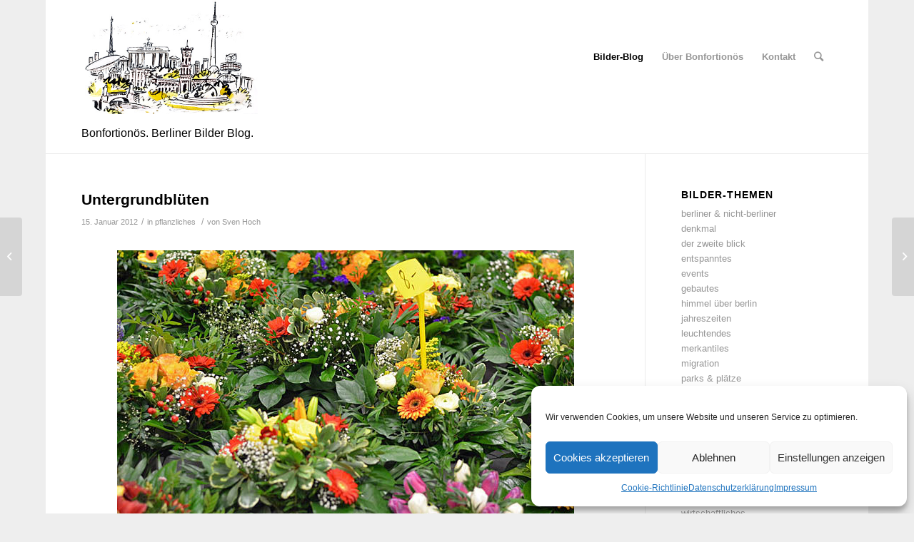

--- FILE ---
content_type: text/html; charset=UTF-8
request_url: https://www.bonfortionoes.com/pflanzliches/untergrundblueten/
body_size: 62497
content:
<!DOCTYPE html>
<html lang="de" class="html_boxed responsive av-preloader-disabled av-default-lightbox  html_header_top html_logo_left html_main_nav_header html_menu_right html_custom html_header_sticky html_header_shrinking html_mobile_menu_phone html_header_searchicon html_content_align_center html_header_unstick_top_disabled html_header_stretch_disabled html_minimal_header html_av-overlay-side html_av-overlay-side-classic html_av-submenu-noclone html_entry_id_2092 av-cookies-no-cookie-consent av-no-preview html_text_menu_active ">
<head>
<meta charset="UTF-8" />
<meta name="robots" content="index, follow" />


<!-- mobile setting -->
<meta name="viewport" content="width=device-width, initial-scale=1">

<!-- Scripts/CSS and wp_head hook -->
<title>Untergrundblüten &#8211; Bonfortionös</title>
<meta name='robots' content='max-image-preview:large' />

            <script data-no-defer="1" data-ezscrex="false" data-cfasync="false" data-pagespeed-no-defer data-cookieconsent="ignore">
                var ctPublicFunctions = {"_ajax_nonce":"2ba34472ff","_rest_nonce":"2e61be9f11","_ajax_url":"\/wp-admin\/admin-ajax.php","_rest_url":"https:\/\/www.bonfortionoes.com\/wp-json\/","data__cookies_type":"native","data__ajax_type":"rest","text__wait_for_decoding":"Decoding the contact data, let us a few seconds to finish. Anti-Spam by CleanTalk","cookiePrefix":"","wprocket_detected":false}
            </script>
        
            <script data-no-defer="1" data-ezscrex="false" data-cfasync="false" data-pagespeed-no-defer data-cookieconsent="ignore">
                var ctPublic = {"_ajax_nonce":"2ba34472ff","settings__forms__check_internal":"0","settings__forms__check_external":"0","settings__forms__search_test":"1","blog_home":"https:\/\/www.bonfortionoes.com\/","pixel__setting":"0","pixel__enabled":false,"pixel__url":null,"data__email_check_before_post":1,"data__cookies_type":"native","data__key_is_ok":true,"data__visible_fields_required":true,"data__to_local_storage":[],"wl_brandname":"Anti-Spam by CleanTalk","wl_brandname_short":"CleanTalk","ct_checkjs_key":698638983,"emailEncoderPassKey":"090e187edd3c8196efb357dc494368f7","bot_detector_forms_excluded":"W10=","advancedCacheExists":false}
            </script>
        <link rel="alternate" type="application/rss+xml" title="Bonfortionös &raquo; Feed" href="https://www.bonfortionoes.com/feed/" />
<link rel="alternate" type="application/rss+xml" title="Bonfortionös &raquo; Kommentar-Feed" href="https://www.bonfortionoes.com/comments/feed/" />
<link rel="alternate" type="application/rss+xml" title="Bonfortionös &raquo; Kommentar-Feed zu Untergrundblüten" href="https://www.bonfortionoes.com/pflanzliches/untergrundblueten/feed/" />
<script type="text/javascript">
/* <![CDATA[ */
window._wpemojiSettings = {"baseUrl":"https:\/\/s.w.org\/images\/core\/emoji\/15.0.3\/72x72\/","ext":".png","svgUrl":"https:\/\/s.w.org\/images\/core\/emoji\/15.0.3\/svg\/","svgExt":".svg","source":{"concatemoji":"https:\/\/www.bonfortionoes.com\/wp-includes\/js\/wp-emoji-release.min.js?ver=6.5.7"}};
/*! This file is auto-generated */
!function(i,n){var o,s,e;function c(e){try{var t={supportTests:e,timestamp:(new Date).valueOf()};sessionStorage.setItem(o,JSON.stringify(t))}catch(e){}}function p(e,t,n){e.clearRect(0,0,e.canvas.width,e.canvas.height),e.fillText(t,0,0);var t=new Uint32Array(e.getImageData(0,0,e.canvas.width,e.canvas.height).data),r=(e.clearRect(0,0,e.canvas.width,e.canvas.height),e.fillText(n,0,0),new Uint32Array(e.getImageData(0,0,e.canvas.width,e.canvas.height).data));return t.every(function(e,t){return e===r[t]})}function u(e,t,n){switch(t){case"flag":return n(e,"\ud83c\udff3\ufe0f\u200d\u26a7\ufe0f","\ud83c\udff3\ufe0f\u200b\u26a7\ufe0f")?!1:!n(e,"\ud83c\uddfa\ud83c\uddf3","\ud83c\uddfa\u200b\ud83c\uddf3")&&!n(e,"\ud83c\udff4\udb40\udc67\udb40\udc62\udb40\udc65\udb40\udc6e\udb40\udc67\udb40\udc7f","\ud83c\udff4\u200b\udb40\udc67\u200b\udb40\udc62\u200b\udb40\udc65\u200b\udb40\udc6e\u200b\udb40\udc67\u200b\udb40\udc7f");case"emoji":return!n(e,"\ud83d\udc26\u200d\u2b1b","\ud83d\udc26\u200b\u2b1b")}return!1}function f(e,t,n){var r="undefined"!=typeof WorkerGlobalScope&&self instanceof WorkerGlobalScope?new OffscreenCanvas(300,150):i.createElement("canvas"),a=r.getContext("2d",{willReadFrequently:!0}),o=(a.textBaseline="top",a.font="600 32px Arial",{});return e.forEach(function(e){o[e]=t(a,e,n)}),o}function t(e){var t=i.createElement("script");t.src=e,t.defer=!0,i.head.appendChild(t)}"undefined"!=typeof Promise&&(o="wpEmojiSettingsSupports",s=["flag","emoji"],n.supports={everything:!0,everythingExceptFlag:!0},e=new Promise(function(e){i.addEventListener("DOMContentLoaded",e,{once:!0})}),new Promise(function(t){var n=function(){try{var e=JSON.parse(sessionStorage.getItem(o));if("object"==typeof e&&"number"==typeof e.timestamp&&(new Date).valueOf()<e.timestamp+604800&&"object"==typeof e.supportTests)return e.supportTests}catch(e){}return null}();if(!n){if("undefined"!=typeof Worker&&"undefined"!=typeof OffscreenCanvas&&"undefined"!=typeof URL&&URL.createObjectURL&&"undefined"!=typeof Blob)try{var e="postMessage("+f.toString()+"("+[JSON.stringify(s),u.toString(),p.toString()].join(",")+"));",r=new Blob([e],{type:"text/javascript"}),a=new Worker(URL.createObjectURL(r),{name:"wpTestEmojiSupports"});return void(a.onmessage=function(e){c(n=e.data),a.terminate(),t(n)})}catch(e){}c(n=f(s,u,p))}t(n)}).then(function(e){for(var t in e)n.supports[t]=e[t],n.supports.everything=n.supports.everything&&n.supports[t],"flag"!==t&&(n.supports.everythingExceptFlag=n.supports.everythingExceptFlag&&n.supports[t]);n.supports.everythingExceptFlag=n.supports.everythingExceptFlag&&!n.supports.flag,n.DOMReady=!1,n.readyCallback=function(){n.DOMReady=!0}}).then(function(){return e}).then(function(){var e;n.supports.everything||(n.readyCallback(),(e=n.source||{}).concatemoji?t(e.concatemoji):e.wpemoji&&e.twemoji&&(t(e.twemoji),t(e.wpemoji)))}))}((window,document),window._wpemojiSettings);
/* ]]> */
</script>
<style id='wp-emoji-styles-inline-css' type='text/css'>

	img.wp-smiley, img.emoji {
		display: inline !important;
		border: none !important;
		box-shadow: none !important;
		height: 1em !important;
		width: 1em !important;
		margin: 0 0.07em !important;
		vertical-align: -0.1em !important;
		background: none !important;
		padding: 0 !important;
	}
</style>
<link rel='stylesheet' id='wp-block-library-css' href='https://www.bonfortionoes.com/wp-includes/css/dist/block-library/style.min.css?ver=6.5.7' type='text/css' media='all' />
<style id='classic-theme-styles-inline-css' type='text/css'>
/*! This file is auto-generated */
.wp-block-button__link{color:#fff;background-color:#32373c;border-radius:9999px;box-shadow:none;text-decoration:none;padding:calc(.667em + 2px) calc(1.333em + 2px);font-size:1.125em}.wp-block-file__button{background:#32373c;color:#fff;text-decoration:none}
</style>
<style id='global-styles-inline-css' type='text/css'>
body{--wp--preset--color--black: #000000;--wp--preset--color--cyan-bluish-gray: #abb8c3;--wp--preset--color--white: #ffffff;--wp--preset--color--pale-pink: #f78da7;--wp--preset--color--vivid-red: #cf2e2e;--wp--preset--color--luminous-vivid-orange: #ff6900;--wp--preset--color--luminous-vivid-amber: #fcb900;--wp--preset--color--light-green-cyan: #7bdcb5;--wp--preset--color--vivid-green-cyan: #00d084;--wp--preset--color--pale-cyan-blue: #8ed1fc;--wp--preset--color--vivid-cyan-blue: #0693e3;--wp--preset--color--vivid-purple: #9b51e0;--wp--preset--gradient--vivid-cyan-blue-to-vivid-purple: linear-gradient(135deg,rgba(6,147,227,1) 0%,rgb(155,81,224) 100%);--wp--preset--gradient--light-green-cyan-to-vivid-green-cyan: linear-gradient(135deg,rgb(122,220,180) 0%,rgb(0,208,130) 100%);--wp--preset--gradient--luminous-vivid-amber-to-luminous-vivid-orange: linear-gradient(135deg,rgba(252,185,0,1) 0%,rgba(255,105,0,1) 100%);--wp--preset--gradient--luminous-vivid-orange-to-vivid-red: linear-gradient(135deg,rgba(255,105,0,1) 0%,rgb(207,46,46) 100%);--wp--preset--gradient--very-light-gray-to-cyan-bluish-gray: linear-gradient(135deg,rgb(238,238,238) 0%,rgb(169,184,195) 100%);--wp--preset--gradient--cool-to-warm-spectrum: linear-gradient(135deg,rgb(74,234,220) 0%,rgb(151,120,209) 20%,rgb(207,42,186) 40%,rgb(238,44,130) 60%,rgb(251,105,98) 80%,rgb(254,248,76) 100%);--wp--preset--gradient--blush-light-purple: linear-gradient(135deg,rgb(255,206,236) 0%,rgb(152,150,240) 100%);--wp--preset--gradient--blush-bordeaux: linear-gradient(135deg,rgb(254,205,165) 0%,rgb(254,45,45) 50%,rgb(107,0,62) 100%);--wp--preset--gradient--luminous-dusk: linear-gradient(135deg,rgb(255,203,112) 0%,rgb(199,81,192) 50%,rgb(65,88,208) 100%);--wp--preset--gradient--pale-ocean: linear-gradient(135deg,rgb(255,245,203) 0%,rgb(182,227,212) 50%,rgb(51,167,181) 100%);--wp--preset--gradient--electric-grass: linear-gradient(135deg,rgb(202,248,128) 0%,rgb(113,206,126) 100%);--wp--preset--gradient--midnight: linear-gradient(135deg,rgb(2,3,129) 0%,rgb(40,116,252) 100%);--wp--preset--font-size--small: 13px;--wp--preset--font-size--medium: 20px;--wp--preset--font-size--large: 36px;--wp--preset--font-size--x-large: 42px;--wp--preset--spacing--20: 0.44rem;--wp--preset--spacing--30: 0.67rem;--wp--preset--spacing--40: 1rem;--wp--preset--spacing--50: 1.5rem;--wp--preset--spacing--60: 2.25rem;--wp--preset--spacing--70: 3.38rem;--wp--preset--spacing--80: 5.06rem;--wp--preset--shadow--natural: 6px 6px 9px rgba(0, 0, 0, 0.2);--wp--preset--shadow--deep: 12px 12px 50px rgba(0, 0, 0, 0.4);--wp--preset--shadow--sharp: 6px 6px 0px rgba(0, 0, 0, 0.2);--wp--preset--shadow--outlined: 6px 6px 0px -3px rgba(255, 255, 255, 1), 6px 6px rgba(0, 0, 0, 1);--wp--preset--shadow--crisp: 6px 6px 0px rgba(0, 0, 0, 1);}:where(.is-layout-flex){gap: 0.5em;}:where(.is-layout-grid){gap: 0.5em;}body .is-layout-flex{display: flex;}body .is-layout-flex{flex-wrap: wrap;align-items: center;}body .is-layout-flex > *{margin: 0;}body .is-layout-grid{display: grid;}body .is-layout-grid > *{margin: 0;}:where(.wp-block-columns.is-layout-flex){gap: 2em;}:where(.wp-block-columns.is-layout-grid){gap: 2em;}:where(.wp-block-post-template.is-layout-flex){gap: 1.25em;}:where(.wp-block-post-template.is-layout-grid){gap: 1.25em;}.has-black-color{color: var(--wp--preset--color--black) !important;}.has-cyan-bluish-gray-color{color: var(--wp--preset--color--cyan-bluish-gray) !important;}.has-white-color{color: var(--wp--preset--color--white) !important;}.has-pale-pink-color{color: var(--wp--preset--color--pale-pink) !important;}.has-vivid-red-color{color: var(--wp--preset--color--vivid-red) !important;}.has-luminous-vivid-orange-color{color: var(--wp--preset--color--luminous-vivid-orange) !important;}.has-luminous-vivid-amber-color{color: var(--wp--preset--color--luminous-vivid-amber) !important;}.has-light-green-cyan-color{color: var(--wp--preset--color--light-green-cyan) !important;}.has-vivid-green-cyan-color{color: var(--wp--preset--color--vivid-green-cyan) !important;}.has-pale-cyan-blue-color{color: var(--wp--preset--color--pale-cyan-blue) !important;}.has-vivid-cyan-blue-color{color: var(--wp--preset--color--vivid-cyan-blue) !important;}.has-vivid-purple-color{color: var(--wp--preset--color--vivid-purple) !important;}.has-black-background-color{background-color: var(--wp--preset--color--black) !important;}.has-cyan-bluish-gray-background-color{background-color: var(--wp--preset--color--cyan-bluish-gray) !important;}.has-white-background-color{background-color: var(--wp--preset--color--white) !important;}.has-pale-pink-background-color{background-color: var(--wp--preset--color--pale-pink) !important;}.has-vivid-red-background-color{background-color: var(--wp--preset--color--vivid-red) !important;}.has-luminous-vivid-orange-background-color{background-color: var(--wp--preset--color--luminous-vivid-orange) !important;}.has-luminous-vivid-amber-background-color{background-color: var(--wp--preset--color--luminous-vivid-amber) !important;}.has-light-green-cyan-background-color{background-color: var(--wp--preset--color--light-green-cyan) !important;}.has-vivid-green-cyan-background-color{background-color: var(--wp--preset--color--vivid-green-cyan) !important;}.has-pale-cyan-blue-background-color{background-color: var(--wp--preset--color--pale-cyan-blue) !important;}.has-vivid-cyan-blue-background-color{background-color: var(--wp--preset--color--vivid-cyan-blue) !important;}.has-vivid-purple-background-color{background-color: var(--wp--preset--color--vivid-purple) !important;}.has-black-border-color{border-color: var(--wp--preset--color--black) !important;}.has-cyan-bluish-gray-border-color{border-color: var(--wp--preset--color--cyan-bluish-gray) !important;}.has-white-border-color{border-color: var(--wp--preset--color--white) !important;}.has-pale-pink-border-color{border-color: var(--wp--preset--color--pale-pink) !important;}.has-vivid-red-border-color{border-color: var(--wp--preset--color--vivid-red) !important;}.has-luminous-vivid-orange-border-color{border-color: var(--wp--preset--color--luminous-vivid-orange) !important;}.has-luminous-vivid-amber-border-color{border-color: var(--wp--preset--color--luminous-vivid-amber) !important;}.has-light-green-cyan-border-color{border-color: var(--wp--preset--color--light-green-cyan) !important;}.has-vivid-green-cyan-border-color{border-color: var(--wp--preset--color--vivid-green-cyan) !important;}.has-pale-cyan-blue-border-color{border-color: var(--wp--preset--color--pale-cyan-blue) !important;}.has-vivid-cyan-blue-border-color{border-color: var(--wp--preset--color--vivid-cyan-blue) !important;}.has-vivid-purple-border-color{border-color: var(--wp--preset--color--vivid-purple) !important;}.has-vivid-cyan-blue-to-vivid-purple-gradient-background{background: var(--wp--preset--gradient--vivid-cyan-blue-to-vivid-purple) !important;}.has-light-green-cyan-to-vivid-green-cyan-gradient-background{background: var(--wp--preset--gradient--light-green-cyan-to-vivid-green-cyan) !important;}.has-luminous-vivid-amber-to-luminous-vivid-orange-gradient-background{background: var(--wp--preset--gradient--luminous-vivid-amber-to-luminous-vivid-orange) !important;}.has-luminous-vivid-orange-to-vivid-red-gradient-background{background: var(--wp--preset--gradient--luminous-vivid-orange-to-vivid-red) !important;}.has-very-light-gray-to-cyan-bluish-gray-gradient-background{background: var(--wp--preset--gradient--very-light-gray-to-cyan-bluish-gray) !important;}.has-cool-to-warm-spectrum-gradient-background{background: var(--wp--preset--gradient--cool-to-warm-spectrum) !important;}.has-blush-light-purple-gradient-background{background: var(--wp--preset--gradient--blush-light-purple) !important;}.has-blush-bordeaux-gradient-background{background: var(--wp--preset--gradient--blush-bordeaux) !important;}.has-luminous-dusk-gradient-background{background: var(--wp--preset--gradient--luminous-dusk) !important;}.has-pale-ocean-gradient-background{background: var(--wp--preset--gradient--pale-ocean) !important;}.has-electric-grass-gradient-background{background: var(--wp--preset--gradient--electric-grass) !important;}.has-midnight-gradient-background{background: var(--wp--preset--gradient--midnight) !important;}.has-small-font-size{font-size: var(--wp--preset--font-size--small) !important;}.has-medium-font-size{font-size: var(--wp--preset--font-size--medium) !important;}.has-large-font-size{font-size: var(--wp--preset--font-size--large) !important;}.has-x-large-font-size{font-size: var(--wp--preset--font-size--x-large) !important;}
.wp-block-navigation a:where(:not(.wp-element-button)){color: inherit;}
:where(.wp-block-post-template.is-layout-flex){gap: 1.25em;}:where(.wp-block-post-template.is-layout-grid){gap: 1.25em;}
:where(.wp-block-columns.is-layout-flex){gap: 2em;}:where(.wp-block-columns.is-layout-grid){gap: 2em;}
.wp-block-pullquote{font-size: 1.5em;line-height: 1.6;}
</style>
<link rel='stylesheet' id='ct_public_css-css' href='https://www.bonfortionoes.com/wp-content/plugins/cleantalk-spam-protect/css/cleantalk-public.min.css?ver=6.33.2' type='text/css' media='all' />
<link rel='stylesheet' id='cmplz-general-css' href='https://www.bonfortionoes.com/wp-content/plugins/complianz-gdpr/assets/css/cookieblocker.min.css?ver=1717824524' type='text/css' media='all' />
<link rel='stylesheet' id='avia-merged-styles-css' href='https://www.bonfortionoes.com/wp-content/uploads/dynamic_avia/avia-merged-styles-7007a64ddf6a98f36e63ed8eb8d2fad7---650e86b37dbbe.css' type='text/css' media='all' />
<script type="text/javascript" src="https://www.bonfortionoes.com/wp-includes/js/jquery/jquery.min.js?ver=3.7.1" id="jquery-core-js"></script>
<script type="text/javascript" src="https://www.bonfortionoes.com/wp-includes/js/jquery/jquery-migrate.min.js?ver=3.4.1" id="jquery-migrate-js"></script>
<script type="text/javascript" data-pagespeed-no-defer src="https://www.bonfortionoes.com/wp-content/plugins/cleantalk-spam-protect/js/apbct-public-bundle.min.js?ver=6.33.2" id="ct_public_functions-js"></script>
<link rel="https://api.w.org/" href="https://www.bonfortionoes.com/wp-json/" /><link rel="alternate" type="application/json" href="https://www.bonfortionoes.com/wp-json/wp/v2/posts/2092" /><link rel="EditURI" type="application/rsd+xml" title="RSD" href="https://www.bonfortionoes.com/xmlrpc.php?rsd" />
<meta name="generator" content="WordPress 6.5.7" />
<link rel="canonical" href="https://www.bonfortionoes.com/pflanzliches/untergrundblueten/" />
<link rel='shortlink' href='https://www.bonfortionoes.com/?p=2092' />
<link rel="alternate" type="application/json+oembed" href="https://www.bonfortionoes.com/wp-json/oembed/1.0/embed?url=https%3A%2F%2Fwww.bonfortionoes.com%2Fpflanzliches%2Funtergrundblueten%2F" />
<link rel="alternate" type="text/xml+oembed" href="https://www.bonfortionoes.com/wp-json/oembed/1.0/embed?url=https%3A%2F%2Fwww.bonfortionoes.com%2Fpflanzliches%2Funtergrundblueten%2F&#038;format=xml" />
			<style>.cmplz-hidden {
					display: none !important;
				}</style><link rel="profile" href="http://gmpg.org/xfn/11" />
<link rel="alternate" type="application/rss+xml" title="Bonfortionös RSS2 Feed" href="https://www.bonfortionoes.com/feed/" />
<link rel="pingback" href="https://www.bonfortionoes.com/xmlrpc.php" />

<style type='text/css' media='screen'>
 #top #header_main > .container, #top #header_main > .container .main_menu  .av-main-nav > li > a, #top #header_main #menu-item-shop .cart_dropdown_link{ height:160px; line-height: 160px; }
 .html_top_nav_header .av-logo-container{ height:160px;  }
 .html_header_top.html_header_sticky #top #wrap_all #main{ padding-top:158px; } 
</style>
<!--[if lt IE 9]><script src="https://www.bonfortionoes.com/wp-content/themes/enfold/enfold/js/html5shiv.js"></script><![endif]-->
<link rel="icon" href="https://www.bonfortionoes.com/wp-content/uploads/Fotosymbol.ico" type="image/x-icon">

<!-- To speed up the rendering and to display the site as fast as possible to the user we include some styles and scripts for above the fold content inline -->
<script type="text/javascript">'use strict';var avia_is_mobile=!1;if(/Android|webOS|iPhone|iPad|iPod|BlackBerry|IEMobile|Opera Mini/i.test(navigator.userAgent)&&'ontouchstart' in document.documentElement){avia_is_mobile=!0;document.documentElement.className+=' avia_mobile '}
else{document.documentElement.className+=' avia_desktop '};document.documentElement.className+=' js_active ';(function(){var e=['-webkit-','-moz-','-ms-',''],n='';for(var t in e){if(e[t]+'transform' in document.documentElement.style){document.documentElement.className+=' avia_transform ';n=e[t]+'transform'};if(e[t]+'perspective' in document.documentElement.style)document.documentElement.className+=' avia_transform3d '};if(typeof document.getElementsByClassName=='function'&&typeof document.documentElement.getBoundingClientRect=='function'&&avia_is_mobile==!1){if(n&&window.innerHeight>0){setTimeout(function(){var e=0,o={},a=0,t=document.getElementsByClassName('av-parallax'),i=window.pageYOffset||document.documentElement.scrollTop;for(e=0;e<t.length;e++){t[e].style.top='0px';o=t[e].getBoundingClientRect();a=Math.ceil((window.innerHeight+i-o.top)*0.3);t[e].style[n]='translate(0px, '+a+'px)';t[e].style.top='auto';t[e].className+=' enabled-parallax '}},50)}}})();</script><link rel="icon" href="https://www.bonfortionoes.com/wp-content/uploads/Fotosymbol-36x36.ico" sizes="32x32" />
<link rel="icon" href="https://www.bonfortionoes.com/wp-content/uploads/Fotosymbol.ico" sizes="192x192" />
<link rel="apple-touch-icon" href="https://www.bonfortionoes.com/wp-content/uploads/Fotosymbol-180x180.ico" />
<meta name="msapplication-TileImage" content="https://www.bonfortionoes.com/wp-content/uploads/Fotosymbol.ico" />
<style type='text/css'>
@font-face {font-family: 'entypo-fontello'; font-weight: normal; font-style: normal; font-display: auto;
src: url('https://www.bonfortionoes.com/wp-content/themes/enfold/enfold/config-templatebuilder/avia-template-builder/assets/fonts/entypo-fontello.woff2') format('woff2'),
url('https://www.bonfortionoes.com/wp-content/themes/enfold/enfold/config-templatebuilder/avia-template-builder/assets/fonts/entypo-fontello.woff') format('woff'),
url('https://www.bonfortionoes.com/wp-content/themes/enfold/enfold/config-templatebuilder/avia-template-builder/assets/fonts/entypo-fontello.ttf') format('truetype'), 
url('https://www.bonfortionoes.com/wp-content/themes/enfold/enfold/config-templatebuilder/avia-template-builder/assets/fonts/entypo-fontello.svg#entypo-fontello') format('svg'),
url('https://www.bonfortionoes.com/wp-content/themes/enfold/enfold/config-templatebuilder/avia-template-builder/assets/fonts/entypo-fontello.eot'),
url('https://www.bonfortionoes.com/wp-content/themes/enfold/enfold/config-templatebuilder/avia-template-builder/assets/fonts/entypo-fontello.eot?#iefix') format('embedded-opentype');
} #top .avia-font-entypo-fontello, body .avia-font-entypo-fontello, html body [data-av_iconfont='entypo-fontello']:before{ font-family: 'entypo-fontello'; }
</style>

<!--
Debugging Info for Theme support: 

Theme: Enfold
Version: 4.7.6.4
Installed: enfold/enfold
AviaFramework Version: 5.0
AviaBuilder Version: 4.7.6.4
aviaElementManager Version: 1.0.1
ML:512-PU:60-PLA:6
WP:6.5.7
Compress: CSS:all theme files - JS:all theme files
Updates: enabled - unverified Envato token
PLAu:6
-->
</head>




<body data-cmplz=1 id="top" class="post-template-default single single-post postid-2092 single-format-standard  rtl_columns boxed helvetica-neue-websave helvetica_neue" itemscope="itemscope" itemtype="https://schema.org/WebPage" >

	
	<div id='wrap_all'>

	
<header id='header' class='all_colors header_color light_bg_color  av_header_top av_logo_left av_main_nav_header av_menu_right av_custom av_header_sticky av_header_shrinking av_header_stretch_disabled av_mobile_menu_phone av_header_searchicon av_header_unstick_top_disabled av_minimal_header av_bottom_nav_disabled  av_header_border_disabled'  role="banner" itemscope="itemscope" itemtype="https://schema.org/WPHeader" >

		<div  id='header_main' class='container_wrap container_wrap_logo'>
	
        <div class='container av-logo-container'><div class='inner-container'><span class='logo'><a href='https://www.bonfortionoes.com/'><img height="100" width="300" src='https://www.bonfortionoes.com/wp-content/uploads/bonfortionoes-logo-klein.jpg' alt='Bonfortionös' title='' /></a></span><nav class='main_menu' data-selectname='Wähle eine Seite'  role="navigation" itemscope="itemscope" itemtype="https://schema.org/SiteNavigationElement" ><div class="avia-menu av-main-nav-wrap"><ul id="avia-menu" class="menu av-main-nav"><li id="menu-item-4332" class="menu-item menu-item-type-post_type menu-item-object-page current_page_parent menu-item-top-level menu-item-top-level-1 current-menu-item"><a href="https://www.bonfortionoes.com/bilder-blog/" itemprop="url"><span class="avia-bullet"></span><span class="avia-menu-text">Bilder-Blog</span><span class="avia-menu-fx"><span class="avia-arrow-wrap"><span class="avia-arrow"></span></span></span></a></li>
<li id="menu-item-4326" class="menu-item menu-item-type-custom menu-item-object-custom menu-item-top-level menu-item-top-level-2"><a href="https://www.bonfortionoes.com/ueber-bonfortionoes" itemprop="url"><span class="avia-bullet"></span><span class="avia-menu-text">Über Bonfortionös</span><span class="avia-menu-fx"><span class="avia-arrow-wrap"><span class="avia-arrow"></span></span></span></a></li>
<li id="menu-item-4329" class="menu-item menu-item-type-post_type menu-item-object-page menu-item-top-level menu-item-top-level-3"><a href="https://www.bonfortionoes.com/kontakt/" itemprop="url"><span class="avia-bullet"></span><span class="avia-menu-text">Kontakt</span><span class="avia-menu-fx"><span class="avia-arrow-wrap"><span class="avia-arrow"></span></span></span></a></li>
<li id="menu-item-search" class="noMobile menu-item menu-item-search-dropdown menu-item-avia-special"><a aria-label="Suche" href="?s=" rel="nofollow" data-avia-search-tooltip="

&lt;form role=&quot;search&quot; action=&quot;https://www.bonfortionoes.com/&quot; id=&quot;searchform&quot; method=&quot;get&quot; class=&quot;&quot;&gt;
	&lt;div&gt;
		&lt;input type=&quot;submit&quot; value=&quot;&quot; id=&quot;searchsubmit&quot; class=&quot;button avia-font-entypo-fontello&quot; /&gt;
		&lt;input type=&quot;text&quot; id=&quot;s&quot; name=&quot;s&quot; value=&quot;&quot; placeholder=&#039;Suche&#039; /&gt;
			&lt;/div&gt;
&lt;label class=&quot;apbct_special_field&quot; id=&quot;apbct_label_id66715&quot; for=&quot;apbct__email_id__search_form_66715&quot;&gt;66715&lt;/label&gt;&lt;input 
        id=&quot;apbct__email_id__search_form_66715&quot; 
        class=&quot;apbct_special_field apbct__email_id__search_form&quot;
        autocomplete=&quot;off&quot; 
        name=&quot;apbct__email_id__search_form_66715&quot;  
        type=&quot;text&quot; 
        value=&quot;66715&quot; 
        size=&quot;30&quot; 
        apbct_event_id=&quot;66715&quot;
        maxlength=&quot;200&quot; 
    /&gt;&lt;input 
        id=&quot;apbct_submit_id__search_form_66715&quot; 
        class=&quot;apbct_special_field apbct__email_id__search_form&quot;
        name=&quot;apbct_submit_id__search_form_66715&quot;  
        type=&quot;submit&quot; 
        size=&quot;30&quot; 
        maxlength=&quot;200&quot; 
        value=&quot;66715&quot; 
    /&gt;&lt;/form&gt;" aria-hidden='false' data-av_icon='' data-av_iconfont='entypo-fontello'><span class="avia_hidden_link_text">Suche</span></a></li><li class="av-burger-menu-main menu-item-avia-special ">
	        			<a href="#" aria-label="Menü" aria-hidden="false">
							<span class="av-hamburger av-hamburger--spin av-js-hamburger">
								<span class="av-hamburger-box">
						          <span class="av-hamburger-inner"></span>
						          <strong>Menü</strong>
								</span>
							</span>
							<span class="avia_hidden_link_text">Menü</span>
						</a>
	        		   </li></ul></div></nav></div> </div> 
		<!-- end container_wrap-->
		</div>
		<div class='header_bg'></div>

<!-- end header -->
</header>
		
	<div id='main' class='all_colors' data-scroll-offset='158'>

	<div class='stretch_full container_wrap alternate_color light_bg_color title_container'><div class='container'><strong class='main-title entry-title '><a href='https://www.bonfortionoes.com/bilder-blog/' rel='bookmark' title='Permanenter Link zu: Bonfortionös. Berliner Bilder Blog.'  itemprop="headline" >Bonfortionös. Berliner Bilder Blog.</a></strong></div></div>
		<div class='container_wrap container_wrap_first main_color sidebar_right'>

			<div class='container template-blog template-single-blog '>

				<main class='content units av-content-small alpha  av-blog-meta-comments-disabled'  role="main" itemscope="itemscope" itemtype="https://schema.org/Blog" >

                    <article class='post-entry post-entry-type-standard post-entry-2092 post-loop-1 post-parity-odd post-entry-last single-big  post-2092 post type-post status-publish format-standard hentry category-pflanzliches tag-bahnhof-zoo tag-blumen tag-blumenstraus tag-bunt tag-u-bahn tag-u-bahnhof tag-zoologischer-garten'  itemscope="itemscope" itemtype="https://schema.org/BlogPosting" itemprop="blogPost" ><div class='blog-meta'></div><div class='entry-content-wrapper clearfix standard-content'><header class="entry-content-header"><h1 class='post-title entry-title '  itemprop="headline" >	<a href='https://www.bonfortionoes.com/pflanzliches/untergrundblueten/' rel='bookmark' title='Permanenter Link zu: Untergrundblüten'>Untergrundblüten			<span class='post-format-icon minor-meta'></span>	</a></h1><span class='post-meta-infos'><time class='date-container minor-meta updated' >15. Januar 2012</time><span class='text-sep text-sep-date'>/</span><span class='comment-container minor-meta'><a href="https://www.bonfortionoes.com/pflanzliches/untergrundblueten/#respond" class="comments-link" >0 Kommentare</a></span><span class='text-sep text-sep-comment'>/</span><span class="blog-categories minor-meta">in <a href="https://www.bonfortionoes.com/category/pflanzliches/" rel="tag">pflanzliches</a> </span><span class="text-sep text-sep-cat">/</span><span class="blog-author minor-meta">von <span class="entry-author-link"  itemprop="author" ><span class="author"><span class="fn"><a href="https://www.bonfortionoes.com/author/svencito/" title="Beiträge von Sven Hoch" rel="author">Sven Hoch</a></span></span></span></span></span></header><div class="entry-content"  itemprop="text" ><p><a href="https://www.bonfortionoes.com/wp-content/uploads/2012/01/12-01-15-blumenmeer.jpg"><img fetchpriority="high" decoding="async" src="https://www.bonfortionoes.com/wp-content/uploads/2012/01/12-01-15-blumenmeer.jpg" alt="" title="Untergrundblüten" width="640" height="427" class="aligncenter size-full wp-image-2094" srcset="https://www.bonfortionoes.com/wp-content/uploads/2012/01/12-01-15-blumenmeer.jpg 640w, https://www.bonfortionoes.com/wp-content/uploads/2012/01/12-01-15-blumenmeer-300x200.jpg 300w" sizes="(max-width: 640px) 100vw, 640px" /></a></p>
<p>Ein typisches Sonntagsbild: ein Meer aus farbenprächtigen Blumen. Das besondere aber: diese Blüten entfalten ihre Schönheit ein paar Meter tief unter der Erde. Vor einem Blumengeschäft im U-Bahnhof Zoologischer Garten warten die kunterbunten Sträuße darauf, von irgend jemandem mitgenommen zu werden, um jemand anderem eine Freude zu bereiten.</p>
</div><footer class="entry-footer"><span class="blog-tags minor-meta"><strong>Schlagworte:</strong><span> <a href="https://www.bonfortionoes.com/tag/bahnhof-zoo/" rel="tag">Bahnhof Zoo</a>, <a href="https://www.bonfortionoes.com/tag/blumen/" rel="tag">Blumen</a>, <a href="https://www.bonfortionoes.com/tag/blumenstraus/" rel="tag">Blumenstrauß</a>, <a href="https://www.bonfortionoes.com/tag/bunt/" rel="tag">Bunt</a>, <a href="https://www.bonfortionoes.com/tag/u-bahn/" rel="tag">U-Bahn</a>, <a href="https://www.bonfortionoes.com/tag/u-bahnhof/" rel="tag">U-Bahnhof</a>, <a href="https://www.bonfortionoes.com/tag/zoologischer-garten/" rel="tag">Zoologischer Garten</a></span></span></footer><div class='post_delimiter'></div></div><div class='post_author_timeline'></div><span class='hidden'>
				<span class='av-structured-data'  itemprop="image" itemscope="itemscope" itemtype="https://schema.org/ImageObject" >
						<span itemprop='url'>https://www.bonfortionoes.com/wp-content/uploads/bonfortionoes-logo-klein.jpg</span>
						<span itemprop='height'>0</span>
						<span itemprop='width'>0</span>
				</span>
				<span class='av-structured-data'  itemprop="publisher" itemtype="https://schema.org/Organization" itemscope="itemscope" >
						<span itemprop='name'>Sven Hoch</span>
						<span itemprop='logo' itemscope itemtype='https://schema.org/ImageObject'>
							<span itemprop='url'>https://www.bonfortionoes.com/wp-content/uploads/bonfortionoes-logo-klein.jpg</span>
						 </span>
				</span><span class='av-structured-data'  itemprop="author" itemscope="itemscope" itemtype="https://schema.org/Person" ><span itemprop='name'>Sven Hoch</span></span><span class='av-structured-data'  itemprop="datePublished" datetime="2012-01-15T18:53:18+00:00" >2012-01-15 18:53:18</span><span class='av-structured-data'  itemprop="dateModified" itemtype="https://schema.org/dateModified" >2012-01-28 21:44:01</span><span class='av-structured-data'  itemprop="mainEntityOfPage" itemtype="https://schema.org/mainEntityOfPage" ><span itemprop='name'>Untergrundblüten</span></span></span></article><div class='single-big'></div>


	        	
	        	
<div class='comment-entry post-entry'>

<div class='comment_meta_container'>
			
			<div class='side-container-comment'>
	        		
	        		<div class='side-container-comment-inner'>
	        				        			
	        			<span class='comment-count'>0</span>
   						<span class='comment-text'>Kommentare</span>
   						<span class='center-border center-border-left'></span>
   						<span class='center-border center-border-right'></span>
   						
	        		</div>
	        		
	        	</div>
			
			</div>

<div class='comment_container'><h3 class='miniheading '>Hinterlasse einen Kommentar</h3><span class='minitext'>An der Diskussion beteiligen? <br/>Hinterlasse uns deinen Kommentar!</span>	<div id="respond" class="comment-respond">
		<h3 id="reply-title" class="comment-reply-title">Schreibe einen Kommentar <small><a rel="nofollow" id="cancel-comment-reply-link" href="/pflanzliches/untergrundblueten/#respond" style="display:none;">Antwort abbrechen</a></small></h3><form action="https://www.bonfortionoes.com/wp-comments-post.php" method="post" id="commentform" class="comment-form"><p class="comment-notes"><span id="email-notes">Deine E-Mail-Adresse wird nicht veröffentlicht.</span> <span class="required-field-message">Erforderliche Felder sind mit <span class="required">*</span> markiert</span></p><p class="comment-form-author"><label for="author">Name <span class="required">*</span></label> <input id="author" name="author" type="text" value="" size="30" maxlength="245" autocomplete="name" required="required" /></p>
<p class="comment-form-email"><label for="email">E-Mail-Adresse <span class="required">*</span></label> <input id="email" name="email" type="text" value="" size="30" maxlength="100" aria-describedby="email-notes" autocomplete="email" required="required" /></p>
<p class="comment-form-url"><label for="url">Website</label> <input id="url" name="url" type="text" value="" size="30" maxlength="200" autocomplete="url" /></p>
<p class="comment-form-comment"><label for="comment">Kommentar <span class="required">*</span></label> <textarea id="comment" name="comment" cols="45" rows="8" maxlength="65525" required="required"></textarea></p><p class="form-submit"><input name="submit" type="submit" id="submit" class="submit" value="Kommentar abschicken" /> <input type='hidden' name='comment_post_ID' value='2092' id='comment_post_ID' />
<input type='hidden' name='comment_parent' id='comment_parent' value='0' />
</p></form>	</div><!-- #respond -->
	</div>
</div>
				<!--end content-->
				</main>

				<aside class='sidebar sidebar_right   alpha units'  role="complementary" itemscope="itemscope" itemtype="https://schema.org/WPSideBar" ><div class='inner_sidebar extralight-border'><section id="categories-7" class="widget clearfix widget_categories"><h3 class="widgettitle">Bilder-Themen</h3>
			<ul>
					<li class="cat-item cat-item-27"><a href="https://www.bonfortionoes.com/category/berliner-und-noch-nicht-berliner/">berliner &amp; nicht-berliner</a>
</li>
	<li class="cat-item cat-item-40"><a href="https://www.bonfortionoes.com/category/denkmal/">denkmal</a>
</li>
	<li class="cat-item cat-item-81"><a href="https://www.bonfortionoes.com/category/der-zweite-blick/">der zweite blick</a>
</li>
	<li class="cat-item cat-item-612"><a href="https://www.bonfortionoes.com/category/entspanntes/">entspanntes</a>
</li>
	<li class="cat-item cat-item-29"><a href="https://www.bonfortionoes.com/category/events/">events</a>
</li>
	<li class="cat-item cat-item-58"><a href="https://www.bonfortionoes.com/category/gebautes/">gebautes</a>
</li>
	<li class="cat-item cat-item-6"><a href="https://www.bonfortionoes.com/category/himmel-ueber-berlin/">himmel über berlin</a>
</li>
	<li class="cat-item cat-item-14"><a href="https://www.bonfortionoes.com/category/jahreszeiten/">jahreszeiten</a>
</li>
	<li class="cat-item cat-item-82"><a href="https://www.bonfortionoes.com/category/leuchtendes/">leuchtendes</a>
</li>
	<li class="cat-item cat-item-149"><a href="https://www.bonfortionoes.com/category/merkantiles/">merkantiles</a>
</li>
	<li class="cat-item cat-item-48"><a href="https://www.bonfortionoes.com/category/migration/">migration</a>
</li>
	<li class="cat-item cat-item-13"><a href="https://www.bonfortionoes.com/category/parks-plaetze/">parks &amp; plätze</a>
</li>
	<li class="cat-item cat-item-287"><a href="https://www.bonfortionoes.com/category/pflanzliches/">pflanzliches</a>
</li>
	<li class="cat-item cat-item-71"><a href="https://www.bonfortionoes.com/category/politisches/">politisches</a>
</li>
	<li class="cat-item cat-item-1215"><a href="https://www.bonfortionoes.com/category/spuren-vergaengliches/">spuren &amp; vergängliches</a>
</li>
	<li class="cat-item cat-item-39"><a href="https://www.bonfortionoes.com/category/strassen/">straßen &amp; höfe</a>
</li>
	<li class="cat-item cat-item-22"><a href="https://www.bonfortionoes.com/category/strassenkunst/">straßenkunst</a>
</li>
	<li class="cat-item cat-item-68"><a href="https://www.bonfortionoes.com/category/tierisches/">tierisches</a>
</li>
	<li class="cat-item cat-item-25"><a href="https://www.bonfortionoes.com/category/verkehr/">verkehrtes</a>
</li>
	<li class="cat-item cat-item-38"><a href="https://www.bonfortionoes.com/category/von-gestern/">von gestern</a>
</li>
	<li class="cat-item cat-item-1239"><a href="https://www.bonfortionoes.com/category/wirtschaftliches/">wirtschaftliches</a>
</li>
			</ul>

			<span class="seperator extralight-border"></span></section><section id="archives-3" class="widget clearfix widget_archive"><h3 class="widgettitle">Blog-Archiv</h3>		<label class="screen-reader-text" for="archives-dropdown-3">Blog-Archiv</label>
		<select id="archives-dropdown-3" name="archive-dropdown">
			
			<option value="">Monat auswählen</option>
				<option value='https://www.bonfortionoes.com/2024/06/'> Juni 2024 </option>
	<option value='https://www.bonfortionoes.com/2023/04/'> April 2023 </option>
	<option value='https://www.bonfortionoes.com/2022/09/'> September 2022 </option>
	<option value='https://www.bonfortionoes.com/2022/06/'> Juni 2022 </option>
	<option value='https://www.bonfortionoes.com/2022/05/'> Mai 2022 </option>
	<option value='https://www.bonfortionoes.com/2022/04/'> April 2022 </option>
	<option value='https://www.bonfortionoes.com/2022/03/'> März 2022 </option>
	<option value='https://www.bonfortionoes.com/2022/02/'> Februar 2022 </option>
	<option value='https://www.bonfortionoes.com/2022/01/'> Januar 2022 </option>
	<option value='https://www.bonfortionoes.com/2021/12/'> Dezember 2021 </option>
	<option value='https://www.bonfortionoes.com/2021/10/'> Oktober 2021 </option>
	<option value='https://www.bonfortionoes.com/2021/09/'> September 2021 </option>
	<option value='https://www.bonfortionoes.com/2021/08/'> August 2021 </option>
	<option value='https://www.bonfortionoes.com/2021/07/'> Juli 2021 </option>
	<option value='https://www.bonfortionoes.com/2021/06/'> Juni 2021 </option>
	<option value='https://www.bonfortionoes.com/2021/05/'> Mai 2021 </option>
	<option value='https://www.bonfortionoes.com/2021/04/'> April 2021 </option>
	<option value='https://www.bonfortionoes.com/2021/03/'> März 2021 </option>
	<option value='https://www.bonfortionoes.com/2021/02/'> Februar 2021 </option>
	<option value='https://www.bonfortionoes.com/2021/01/'> Januar 2021 </option>
	<option value='https://www.bonfortionoes.com/2020/11/'> November 2020 </option>
	<option value='https://www.bonfortionoes.com/2020/09/'> September 2020 </option>
	<option value='https://www.bonfortionoes.com/2020/03/'> März 2020 </option>
	<option value='https://www.bonfortionoes.com/2018/02/'> Februar 2018 </option>
	<option value='https://www.bonfortionoes.com/2017/05/'> Mai 2017 </option>
	<option value='https://www.bonfortionoes.com/2017/04/'> April 2017 </option>
	<option value='https://www.bonfortionoes.com/2017/03/'> März 2017 </option>
	<option value='https://www.bonfortionoes.com/2016/11/'> November 2016 </option>
	<option value='https://www.bonfortionoes.com/2016/10/'> Oktober 2016 </option>
	<option value='https://www.bonfortionoes.com/2016/07/'> Juli 2016 </option>
	<option value='https://www.bonfortionoes.com/2016/06/'> Juni 2016 </option>
	<option value='https://www.bonfortionoes.com/2015/11/'> November 2015 </option>
	<option value='https://www.bonfortionoes.com/2015/10/'> Oktober 2015 </option>
	<option value='https://www.bonfortionoes.com/2015/09/'> September 2015 </option>
	<option value='https://www.bonfortionoes.com/2015/08/'> August 2015 </option>
	<option value='https://www.bonfortionoes.com/2015/06/'> Juni 2015 </option>
	<option value='https://www.bonfortionoes.com/2015/05/'> Mai 2015 </option>
	<option value='https://www.bonfortionoes.com/2015/04/'> April 2015 </option>
	<option value='https://www.bonfortionoes.com/2015/03/'> März 2015 </option>
	<option value='https://www.bonfortionoes.com/2015/02/'> Februar 2015 </option>
	<option value='https://www.bonfortionoes.com/2015/01/'> Januar 2015 </option>
	<option value='https://www.bonfortionoes.com/2014/11/'> November 2014 </option>
	<option value='https://www.bonfortionoes.com/2014/10/'> Oktober 2014 </option>
	<option value='https://www.bonfortionoes.com/2014/08/'> August 2014 </option>
	<option value='https://www.bonfortionoes.com/2014/07/'> Juli 2014 </option>
	<option value='https://www.bonfortionoes.com/2014/06/'> Juni 2014 </option>
	<option value='https://www.bonfortionoes.com/2014/05/'> Mai 2014 </option>
	<option value='https://www.bonfortionoes.com/2014/04/'> April 2014 </option>
	<option value='https://www.bonfortionoes.com/2014/03/'> März 2014 </option>
	<option value='https://www.bonfortionoes.com/2014/02/'> Februar 2014 </option>
	<option value='https://www.bonfortionoes.com/2014/01/'> Januar 2014 </option>
	<option value='https://www.bonfortionoes.com/2013/08/'> August 2013 </option>
	<option value='https://www.bonfortionoes.com/2013/07/'> Juli 2013 </option>
	<option value='https://www.bonfortionoes.com/2013/06/'> Juni 2013 </option>
	<option value='https://www.bonfortionoes.com/2013/05/'> Mai 2013 </option>
	<option value='https://www.bonfortionoes.com/2013/04/'> April 2013 </option>
	<option value='https://www.bonfortionoes.com/2013/03/'> März 2013 </option>
	<option value='https://www.bonfortionoes.com/2012/09/'> September 2012 </option>
	<option value='https://www.bonfortionoes.com/2012/05/'> Mai 2012 </option>
	<option value='https://www.bonfortionoes.com/2012/04/'> April 2012 </option>
	<option value='https://www.bonfortionoes.com/2012/03/'> März 2012 </option>
	<option value='https://www.bonfortionoes.com/2012/02/'> Februar 2012 </option>
	<option value='https://www.bonfortionoes.com/2012/01/'> Januar 2012 </option>
	<option value='https://www.bonfortionoes.com/2011/12/'> Dezember 2011 </option>
	<option value='https://www.bonfortionoes.com/2011/11/'> November 2011 </option>
	<option value='https://www.bonfortionoes.com/2011/10/'> Oktober 2011 </option>
	<option value='https://www.bonfortionoes.com/2011/09/'> September 2011 </option>
	<option value='https://www.bonfortionoes.com/2011/08/'> August 2011 </option>
	<option value='https://www.bonfortionoes.com/2011/07/'> Juli 2011 </option>
	<option value='https://www.bonfortionoes.com/2011/06/'> Juni 2011 </option>
	<option value='https://www.bonfortionoes.com/2011/05/'> Mai 2011 </option>
	<option value='https://www.bonfortionoes.com/2011/04/'> April 2011 </option>
	<option value='https://www.bonfortionoes.com/2011/03/'> März 2011 </option>
	<option value='https://www.bonfortionoes.com/2011/02/'> Februar 2011 </option>
	<option value='https://www.bonfortionoes.com/2010/12/'> Dezember 2010 </option>
	<option value='https://www.bonfortionoes.com/2010/11/'> November 2010 </option>
	<option value='https://www.bonfortionoes.com/2010/10/'> Oktober 2010 </option>

		</select>

			<script type="text/javascript">
/* <![CDATA[ */

(function() {
	var dropdown = document.getElementById( "archives-dropdown-3" );
	function onSelectChange() {
		if ( dropdown.options[ dropdown.selectedIndex ].value !== '' ) {
			document.location.href = this.options[ this.selectedIndex ].value;
		}
	}
	dropdown.onchange = onSelectChange;
})();

/* ]]> */
</script>
<span class="seperator extralight-border"></span></section><section id="linkcat-2" class="widget clearfix widget_links"><h3 class="widgettitle">Blogroll</h3>
	<ul class='xoxo blogroll'>
<li><a href="http://antiteilchen.com" title="Die Stadt mit all ihren Facetten und Eigenarten in Wort und Bild einzufangen und zu analysieren ist Anliegen dieses kurzweiligen Blogs. Dank einem sicheren Gespür und guten Blick für das unscheinbare Wesentliche gelingt ihm das auf vergnügliche Art.">Antiteilchen</a></li>

	</ul>
<span class="seperator extralight-border"></span></section>
<section id="linkcat-3" class="widget clearfix widget_links"><h3 class="widgettitle">lieblings-links</h3>
	<ul class='xoxo blogroll'>
<li><a href="http://www.alavia.com" title="Das Lateinamerika-Portal mit Neuigkeiten aus Lateinamerika und vom Vida Latina in Berlin und Deutschland.">alavia.com</a></li>
<li><a href="http://www.detlef-henke.de/" rel="noopener" title="Ein Fotoblog des Wahl-Kreuzbergers Detlef Henke über Berlin und den Rest der Welt." target="_blank">Bilder-Blogger</a></li>
<li><a href="http://kdk.bonfortionoes.com/" rel="noopener" title="bonfortionoes: das Centro de Ritmos Afro-Sudamericanos (CRAS) beim Karneval der Kulturen 2011" target="_blank">bonfortionoes@karneval der kulturen</a></li>
<li><a href="http://fotoshopped.de/" title="Von Fotografie bis Photoshop. Blog mit vielen Fotos aus Berlin sowie viel Lesenswertem zum Thema Bildbearbeitung.">fotoshopped.de</a></li>
<li><a href="http://www.wohnmal.info" title="Wohnen und Leben mit Geschichte. Blog zur Stadtarchitektur und -entwicklung sowie denkmalgeschützten Immobilien in Berlin und Potsdam.">wohnmal.info</a></li>

	</ul>
<span class="seperator extralight-border"></span></section>
</div></aside>

			</div><!--end container-->

		</div><!-- close default .container_wrap element -->


						<div class='container_wrap footer_color' id='footer'>

					<div class='container'>

						<div class='flex_column av_one_third  first el_before_av_one_third'><section id="text-6" class="widget clearfix widget_text">			<div class="textwidget"><p><a href="bonfortionoes.com/impressum">Impressum</a></p>
</div>
		<span class="seperator extralight-border"></span></section></div><div class='flex_column av_one_third  el_after_av_one_third  el_before_av_one_third '><section id="text-7" class="widget clearfix widget_text">			<div class="textwidget"><p><a href="bonfortionoes.com/datenschutzerklaerung">Datenschutz</a></p>
</div>
		<span class="seperator extralight-border"></span></section></div><div class='flex_column av_one_third  el_after_av_one_third  el_before_av_one_third '><section id="text-8" class="widget clearfix widget_text">			<div class="textwidget"><p><a href="bonfortionoes.com/cookie-richtlinie-eu">Cookie-Richtlinie</a></p>
</div>
		<span class="seperator extralight-border"></span></section></div>
					</div>

				<!-- ####### END FOOTER CONTAINER ####### -->
				</div>

	

	
				<footer class='container_wrap socket_color' id='socket'  role="contentinfo" itemscope="itemscope" itemtype="https://schema.org/WPFooter" >
                    <div class='container'>

                        <span class='copyright'>© Copyright - Sven Hoch / bonfortionoes.com 2010 - 2021 - <a rel='nofollow' href='https://kriesi.at'>Enfold Theme by Kriesi</a></span>

                        
                    </div>

	            <!-- ####### END SOCKET CONTAINER ####### -->
				</footer>


					<!-- end main -->
		</div>
		
		<a class='avia-post-nav avia-post-prev without-image' href='https://www.bonfortionoes.com/verkehr/vater-und-sohn-versuchung/' >    <span class='label iconfont' aria-hidden='true' data-av_icon='' data-av_iconfont='entypo-fontello'></span>    <span class='entry-info-wrap'>        <span class='entry-info'>            <span class='entry-title'>Die Vater-und-Sohn-Versuchung</span>        </span>    </span></a><a class='avia-post-nav avia-post-next without-image' href='https://www.bonfortionoes.com/verkehr/antoinette-flugmotor-1909/' >    <span class='label iconfont' aria-hidden='true' data-av_icon='' data-av_iconfont='entypo-fontello'></span>    <span class='entry-info-wrap'>        <span class='entry-info'>            <span class='entry-title'>Antoinette &#8211; Moving (P)Arts Still Life I</span>        </span>    </span></a><!-- end wrap_all --></div>

<a href='#top' title='Nach oben scrollen' id='scroll-top-link' aria-hidden='true' data-av_icon='' data-av_iconfont='entypo-fontello'><span class="avia_hidden_link_text">Nach oben scrollen</span></a>

<div id="fb-root"></div>

<script>				
                    document.addEventListener('DOMContentLoaded', function () {
                        setTimeout(function(){
                            if( document.querySelectorAll('[name^=ct_checkjs]').length > 0 ) {
                                apbct_public_sendREST(
                                    'js_keys__get',
                                    { callback: apbct_js_keys__set_input_value }
                                )
                            }
                        },0)					    
                    })				
                </script>
<!-- Consent Management powered by Complianz | GDPR/CCPA Cookie Consent https://wordpress.org/plugins/complianz-gdpr -->
<div id="cmplz-cookiebanner-container"><div class="cmplz-cookiebanner cmplz-hidden banner-1 bottom-right-view-preferences optin cmplz-bottom-right cmplz-categories-type-view-preferences" aria-modal="true" data-nosnippet="true" role="dialog" aria-live="polite" aria-labelledby="cmplz-header-1-optin" aria-describedby="cmplz-message-1-optin">
	<div class="cmplz-header">
		<div class="cmplz-logo"></div>
		<div class="cmplz-title" id="cmplz-header-1-optin">Cookie-Zustimmung verwalten</div>
		<div class="cmplz-close" tabindex="0" role="button" aria-label="Dialog schließen">
			<svg aria-hidden="true" focusable="false" data-prefix="fas" data-icon="times" class="svg-inline--fa fa-times fa-w-11" role="img" xmlns="http://www.w3.org/2000/svg" viewBox="0 0 352 512"><path fill="currentColor" d="M242.72 256l100.07-100.07c12.28-12.28 12.28-32.19 0-44.48l-22.24-22.24c-12.28-12.28-32.19-12.28-44.48 0L176 189.28 75.93 89.21c-12.28-12.28-32.19-12.28-44.48 0L9.21 111.45c-12.28 12.28-12.28 32.19 0 44.48L109.28 256 9.21 356.07c-12.28 12.28-12.28 32.19 0 44.48l22.24 22.24c12.28 12.28 32.2 12.28 44.48 0L176 322.72l100.07 100.07c12.28 12.28 32.2 12.28 44.48 0l22.24-22.24c12.28-12.28 12.28-32.19 0-44.48L242.72 256z"></path></svg>
		</div>
	</div>

	<div class="cmplz-divider cmplz-divider-header"></div>
	<div class="cmplz-body">
		<div class="cmplz-message" id="cmplz-message-1-optin">Wir verwenden Cookies, um unsere Website und unseren Service zu optimieren.</div>
		<!-- categories start -->
		<div class="cmplz-categories">
			<details class="cmplz-category cmplz-functional" >
				<summary>
						<span class="cmplz-category-header">
							<span class="cmplz-category-title">Funktional</span>
							<span class='cmplz-always-active'>
								<span class="cmplz-banner-checkbox">
									<input type="checkbox"
										   id="cmplz-functional-optin"
										   data-category="cmplz_functional"
										   class="cmplz-consent-checkbox cmplz-functional"
										   size="40"
										   value="1"/>
									<label class="cmplz-label" for="cmplz-functional-optin" tabindex="0"><span class="screen-reader-text">Funktional</span></label>
								</span>
								Immer aktiv							</span>
							<span class="cmplz-icon cmplz-open">
								<svg xmlns="http://www.w3.org/2000/svg" viewBox="0 0 448 512"  height="18" ><path d="M224 416c-8.188 0-16.38-3.125-22.62-9.375l-192-192c-12.5-12.5-12.5-32.75 0-45.25s32.75-12.5 45.25 0L224 338.8l169.4-169.4c12.5-12.5 32.75-12.5 45.25 0s12.5 32.75 0 45.25l-192 192C240.4 412.9 232.2 416 224 416z"/></svg>
							</span>
						</span>
				</summary>
				<div class="cmplz-description">
					<span class="cmplz-description-functional">Die technische Speicherung oder der Zugang ist unbedingt erforderlich für den rechtmäßigen Zweck, die Nutzung eines bestimmten Dienstes zu ermöglichen, der vom Teilnehmer oder Nutzer ausdrücklich gewünscht wird, oder für den alleinigen Zweck, die Übertragung einer Nachricht über ein elektronisches Kommunikationsnetz durchzuführen.</span>
				</div>
			</details>

			<details class="cmplz-category cmplz-preferences" >
				<summary>
						<span class="cmplz-category-header">
							<span class="cmplz-category-title">Vorlieben</span>
							<span class="cmplz-banner-checkbox">
								<input type="checkbox"
									   id="cmplz-preferences-optin"
									   data-category="cmplz_preferences"
									   class="cmplz-consent-checkbox cmplz-preferences"
									   size="40"
									   value="1"/>
								<label class="cmplz-label" for="cmplz-preferences-optin" tabindex="0"><span class="screen-reader-text">Vorlieben</span></label>
							</span>
							<span class="cmplz-icon cmplz-open">
								<svg xmlns="http://www.w3.org/2000/svg" viewBox="0 0 448 512"  height="18" ><path d="M224 416c-8.188 0-16.38-3.125-22.62-9.375l-192-192c-12.5-12.5-12.5-32.75 0-45.25s32.75-12.5 45.25 0L224 338.8l169.4-169.4c12.5-12.5 32.75-12.5 45.25 0s12.5 32.75 0 45.25l-192 192C240.4 412.9 232.2 416 224 416z"/></svg>
							</span>
						</span>
				</summary>
				<div class="cmplz-description">
					<span class="cmplz-description-preferences">Die technische Speicherung oder der Zugriff ist für den rechtmäßigen Zweck der Speicherung von Präferenzen erforderlich, die nicht vom Abonnenten oder Benutzer angefordert wurden.</span>
				</div>
			</details>

			<details class="cmplz-category cmplz-statistics" >
				<summary>
						<span class="cmplz-category-header">
							<span class="cmplz-category-title">Statistiken</span>
							<span class="cmplz-banner-checkbox">
								<input type="checkbox"
									   id="cmplz-statistics-optin"
									   data-category="cmplz_statistics"
									   class="cmplz-consent-checkbox cmplz-statistics"
									   size="40"
									   value="1"/>
								<label class="cmplz-label" for="cmplz-statistics-optin" tabindex="0"><span class="screen-reader-text">Statistiken</span></label>
							</span>
							<span class="cmplz-icon cmplz-open">
								<svg xmlns="http://www.w3.org/2000/svg" viewBox="0 0 448 512"  height="18" ><path d="M224 416c-8.188 0-16.38-3.125-22.62-9.375l-192-192c-12.5-12.5-12.5-32.75 0-45.25s32.75-12.5 45.25 0L224 338.8l169.4-169.4c12.5-12.5 32.75-12.5 45.25 0s12.5 32.75 0 45.25l-192 192C240.4 412.9 232.2 416 224 416z"/></svg>
							</span>
						</span>
				</summary>
				<div class="cmplz-description">
					<span class="cmplz-description-statistics">Die technische Speicherung oder der Zugriff, der ausschließlich zu statistischen Zwecken erfolgt.</span>
					<span class="cmplz-description-statistics-anonymous">Die technische Speicherung oder der Zugriff, der ausschließlich zu anonymen statistischen Zwecken verwendet wird. Ohne eine Vorladung, die freiwillige Zustimmung deines Internetdienstanbieters oder zusätzliche Aufzeichnungen von Dritten können die zu diesem Zweck gespeicherten oder abgerufenen Informationen allein in der Regel nicht dazu verwendet werden, dich zu identifizieren.</span>
				</div>
			</details>
			<details class="cmplz-category cmplz-marketing" >
				<summary>
						<span class="cmplz-category-header">
							<span class="cmplz-category-title">Marketing</span>
							<span class="cmplz-banner-checkbox">
								<input type="checkbox"
									   id="cmplz-marketing-optin"
									   data-category="cmplz_marketing"
									   class="cmplz-consent-checkbox cmplz-marketing"
									   size="40"
									   value="1"/>
								<label class="cmplz-label" for="cmplz-marketing-optin" tabindex="0"><span class="screen-reader-text">Marketing</span></label>
							</span>
							<span class="cmplz-icon cmplz-open">
								<svg xmlns="http://www.w3.org/2000/svg" viewBox="0 0 448 512"  height="18" ><path d="M224 416c-8.188 0-16.38-3.125-22.62-9.375l-192-192c-12.5-12.5-12.5-32.75 0-45.25s32.75-12.5 45.25 0L224 338.8l169.4-169.4c12.5-12.5 32.75-12.5 45.25 0s12.5 32.75 0 45.25l-192 192C240.4 412.9 232.2 416 224 416z"/></svg>
							</span>
						</span>
				</summary>
				<div class="cmplz-description">
					<span class="cmplz-description-marketing">Die technische Speicherung oder der Zugriff ist erforderlich, um Nutzerprofile zu erstellen, um Werbung zu versenden oder um den Nutzer auf einer Website oder über mehrere Websites hinweg zu ähnlichen Marketingzwecken zu verfolgen.</span>
				</div>
			</details>
		</div><!-- categories end -->
			</div>

	<div class="cmplz-links cmplz-information">
		<a class="cmplz-link cmplz-manage-options cookie-statement" href="#" data-relative_url="#cmplz-manage-consent-container">Optionen verwalten</a>
		<a class="cmplz-link cmplz-manage-third-parties cookie-statement" href="#" data-relative_url="#cmplz-cookies-overview">Dienste verwalten</a>
		<a class="cmplz-link cmplz-manage-vendors tcf cookie-statement" href="#" data-relative_url="#cmplz-tcf-wrapper">Verwalten von {vendor_count}-Lieferanten</a>
		<a class="cmplz-link cmplz-external cmplz-read-more-purposes tcf" target="_blank" rel="noopener noreferrer nofollow" href="https://cookiedatabase.org/tcf/purposes/">Lese mehr über diese Zwecke</a>
			</div>

	<div class="cmplz-divider cmplz-footer"></div>

	<div class="cmplz-buttons">
		<button class="cmplz-btn cmplz-accept">Cookies akzeptieren</button>
		<button class="cmplz-btn cmplz-deny">Ablehnen</button>
		<button class="cmplz-btn cmplz-view-preferences">Einstellungen anzeigen</button>
		<button class="cmplz-btn cmplz-save-preferences">Einstellungen speichern</button>
		<a class="cmplz-btn cmplz-manage-options tcf cookie-statement" href="#" data-relative_url="#cmplz-manage-consent-container">Einstellungen anzeigen</a>
			</div>

	<div class="cmplz-links cmplz-documents">
		<a class="cmplz-link cookie-statement" href="#" data-relative_url="">{title}</a>
		<a class="cmplz-link privacy-statement" href="#" data-relative_url="">{title}</a>
		<a class="cmplz-link impressum" href="#" data-relative_url="">{title}</a>
			</div>

</div>
</div>
					<div id="cmplz-manage-consent" data-nosnippet="true"><button class="cmplz-btn cmplz-hidden cmplz-manage-consent manage-consent-1">Zustimmung verwalten</button>

</div>
 <script type='text/javascript'>
 /* <![CDATA[ */  
var avia_framework_globals = avia_framework_globals || {};
    avia_framework_globals.frameworkUrl = 'https://www.bonfortionoes.com/wp-content/themes/enfold/enfold/framework/';
    avia_framework_globals.installedAt = 'https://www.bonfortionoes.com/wp-content/themes/enfold/enfold/';
    avia_framework_globals.ajaxurl = 'https://www.bonfortionoes.com/wp-admin/admin-ajax.php';
/* ]]> */ 
</script>
 
 <script type="text/javascript" src="https://www.bonfortionoes.com/wp-includes/js/comment-reply.min.js?ver=6.5.7" id="comment-reply-js" async="async" data-wp-strategy="async"></script>
<script type="text/javascript" id="no-right-click-images-admin-js-extra">
/* <![CDATA[ */
var nrci_opts = {"gesture":"1","drag":"1","touch":"1","admin":"1"};
/* ]]> */
</script>
<script type="text/javascript" src="https://www.bonfortionoes.com/wp-content/plugins/no-right-click-images-plugin/js/no-right-click-images-frontend.js?ver=3.9" id="no-right-click-images-admin-js"></script>
<script type="text/javascript" id="cmplz-cookiebanner-js-extra">
/* <![CDATA[ */
var complianz = {"prefix":"cmplz_","user_banner_id":"1","set_cookies":[],"block_ajax_content":"","banner_version":"16","version":"7.1.0","store_consent":"","do_not_track_enabled":"","consenttype":"optin","region":"eu","geoip":"","dismiss_timeout":"","disable_cookiebanner":"","soft_cookiewall":"","dismiss_on_scroll":"","cookie_expiry":"365","url":"https:\/\/www.bonfortionoes.com\/wp-json\/complianz\/v1\/","locale":"lang=de&locale=de_DE","set_cookies_on_root":"","cookie_domain":"","current_policy_id":"14","cookie_path":"\/","categories":{"statistics":"Statistiken","marketing":"Marketing"},"tcf_active":"","placeholdertext":"Klicke hier, um {category}-Cookies zu akzeptieren und diesen Inhalt zu aktivieren","css_file":"https:\/\/www.bonfortionoes.com\/wp-content\/uploads\/complianz\/css\/banner-{banner_id}-{type}.css?v=16","page_links":{"eu":{"cookie-statement":{"title":"Cookie-Richtlinie ","url":"https:\/\/www.bonfortionoes.com\/cookie-richtlinie-eu\/"},"privacy-statement":{"title":"Datenschutzerkl\u00e4rung","url":"https:\/\/www.bonfortionoes.com\/datenschutzerklaerung\/"},"impressum":{"title":"Impressum","url":"https:\/\/www.bonfortionoes.com\/impressum\/"}},"us":{"impressum":{"title":"Impressum","url":"https:\/\/www.bonfortionoes.com\/impressum\/"}},"uk":{"impressum":{"title":"Impressum","url":"https:\/\/www.bonfortionoes.com\/impressum\/"}},"ca":{"impressum":{"title":"Impressum","url":"https:\/\/www.bonfortionoes.com\/impressum\/"}},"au":{"impressum":{"title":"Impressum","url":"https:\/\/www.bonfortionoes.com\/impressum\/"}},"za":{"impressum":{"title":"Impressum","url":"https:\/\/www.bonfortionoes.com\/impressum\/"}},"br":{"impressum":{"title":"Impressum","url":"https:\/\/www.bonfortionoes.com\/impressum\/"}}},"tm_categories":"","forceEnableStats":"","preview":"","clean_cookies":"","aria_label":"Klicke hier, um {category}-Cookies zu akzeptieren und diesen Inhalt zu aktivieren"};
/* ]]> */
</script>
<script defer type="text/javascript" src="https://www.bonfortionoes.com/wp-content/plugins/complianz-gdpr/cookiebanner/js/complianz.min.js?ver=1717824526" id="cmplz-cookiebanner-js"></script>
<script type="text/javascript" src="https://www.bonfortionoes.com/wp-content/uploads/dynamic_avia/avia-footer-scripts-d448b1f74538c3caa206c64aebe1e336---650e86b3d3e11.js" id="avia-footer-scripts-js"></script>
</body>
</html>
